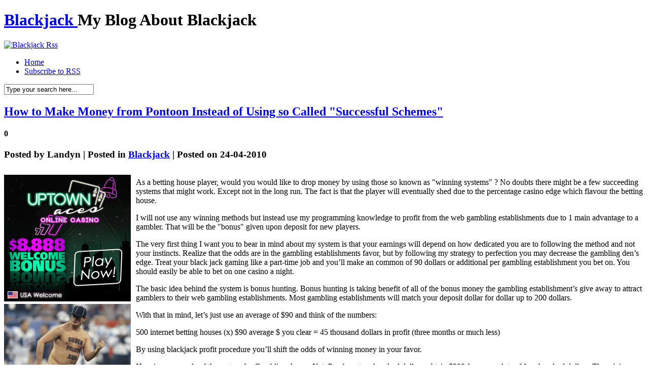

--- FILE ---
content_type: text/html; charset=UTF-8
request_url: http://betterbetting.com/2010/04/24/how-to-make-money-from-pontoon-instead-of-using-so-called-successful-schemes/
body_size: 25168
content:
<!DOCTYPE html PUBLIC "-//W3C//DTD XHTML 1.0 Transitional//EN" "http://www.w3.org/TR/xhtml1/DTD/xhtml1-transitional.dtd">
<html xmlns="http://www.w3.org/1999/xhtml" dir="ltr" lang="en-US">

<head profile="http://gmpg.org/xfn/11">
<meta http-equiv="Content-Type" content="text/html; charset=UTF-8" />

<title>Blackjack   &raquo; Blog Archive   &raquo; How to Make Money from Pontoon Instead of Using so Called &quot;Successful Schemes&quot;</title>

<meta name="generator" content="WordPress 2.8.4" /> <!-- leave this for stats -->

<link rel="stylesheet" href="http://betterbetting.com/wp-content/themes/hanging/style.css" type="text/css" media="screen" />
<link rel="alternate" type="application/rss+xml" title="Blackjack  RSS Feed" href="http://betterbetting.com/feed/" />
<link rel="pingback" href="http://betterbetting.com/xmlrpc.php" />
<!--[if IE]>
<link rel="stylesheet" href="http://betterbetting.com/wp-content/themes/hanging/style-ie.css" type="text/css" media="screen" />
<![endif]-->

<!-- Main Menu -->
	<script type="text/javascript" src="http://betterbetting.com/wp-content/themes/hanging/js/jquery.min.1.2.6.js"></script>
	<script type="text/javascript" src="http://betterbetting.com/wp-content/themes/hanging/js/jqueryslidemenu/jqueryslidemenu.js"></script>
	<!-- /Main Menu -->
<link rel="alternate" type="application/rss+xml" title="Blackjack  &raquo; How to Make Money from Pontoon Instead of Using so Called &quot;Successful Schemes&quot; Comments Feed" href="http://betterbetting.com/2010/04/24/how-to-make-money-from-pontoon-instead-of-using-so-called-successful-schemes/feed/" />
<script type='text/javascript' src='http://betterbetting.com/wp-includes/js/comment-reply.js?ver=20090102'></script>
<link rel="EditURI" type="application/rsd+xml" title="RSD" href="http://betterbetting.com/xmlrpc.php?rsd" />
<link rel="wlwmanifest" type="application/wlwmanifest+xml" href="http://betterbetting.com/wp-includes/wlwmanifest.xml" /> 
<link rel='index' title='Blackjack ' href='http://betterbetting.com' />
<link rel='start' title='Simple To Recall Black Jack Technique' href='http://betterbetting.com/2007/07/24/simple-to-recall-black-jack-technique/' />
<link rel='prev' title='Blackjack Leçons' href='http://betterbetting.com/2010/04/21/blackjack-lecons-3/' />
<link rel='next' title='Pour rappel Black Jack Einfache Technik' href='http://betterbetting.com/2010/04/25/pour-rappel-black-jack-einfache-technik-3/' />
<meta name="generator" content="WordPress 2.8.4" />
</head>

<body>
<div id="page">

<div id="header">
	<h1>
		<a href="http://betterbetting.com/">Blackjack </a><span>My Blog About Blackjack </span>
	</h1>
	<div id="header_rss">
    	<a href="http://betterbetting.com/feed/" title="Rss"><img src="http://betterbetting.com/wp-content/themes/hanging/images/button_rss.png" alt="Blackjack  Rss" /></a>
    </div>
</div>

<div id="menu">
	<div id="mainmenu">
		<ul>
			<li class="first "><a href="http://betterbetting.com/">Home</a></li>
			<li><a href="http://betterbetting.com/feed/">Subscribe to RSS</a></li>
		</ul>
	</div>
    <div id="main_search">
        <form method="get" id="searchform_top" action="http://betterbetting.com/">
            <div>
                <input type="text" value="Type your search here..." name="s" id="searchform_top_text" onclick="this.value='';" />
                <input type="image" src="http://betterbetting.com/wp-content/themes/hanging/images/button_go.gif" id="gosearch" />
            </div>
        </form>
    </div>
</div>

<div id="body">
    
<div id="body_top">

	<div id="body_left">
    	<div id="body_left_content">
	<div id="content_single" class="narrowcolumn">

	
			<div class="post" id="post-98">
                <div class="post-top">
                    <div class="post-title">
                        <h2><a href="http://betterbetting.com/2010/04/24/how-to-make-money-from-pontoon-instead-of-using-so-called-successful-schemes/" rel="bookmark" title="Permanent Link to How to Make Money from Pontoon Instead of Using so Called &quot;Successful Schemes&quot;">How to Make Money from Pontoon Instead of Using so Called &#34;Successful Schemes&#34;</a></h2>
						<h4>0</h4>
                    </div>
					<h3>
						Posted by <span>Landyn</span>  |  Posted in <span><a href="http://betterbetting.com/category/blackjack/" title="View all posts in Blackjack" rel="category tag">Blackjack</a></span>  |  Posted on 24-04-2010					</h3>
					<h3>
						<span class="post_cats"></span>
					</h3>
                </div>

				<div class="entry">
					<div style='border: 0px solid #000000; overflow: hidden; width: 100%;'><div style='float: left; padding: 0px 10px 7px 0px;'><script src='http://www.goldenpalace.com/js-banner.php?cb=1769659514' type='text/javascript'></script><br /><a href='https://www.goldenpalace.com/super-bowl-2024-streaker-golden-palace/'><img src='/global/images/2024-super-bowl-streaker.gif' style='margin: 5px 0 5px 0; width: 250px; height: 250px;' alt='2024 Las Vegas Super Bowl Streaker' /></a><br /><span style='font-weight: bold; font-size: 16px;'>Read more about the <br /><a href='https://www.goldenpalace.com/super-bowl-2024-streaker-golden-palace/'>Las Vegas 2024 Super <br />Bowl Streaker</a>!</a></div><p>As a betting house player, would you would like to drop money by using those so known as &#34;winning systems&#34; ? No doubts there might be a few succeeding systems that might work. Except not in the long run. The fact is that the player will eventually shed due to the percentage casino edge which flavour the betting house.</p>
<p>I will not use any winning methods but instead use my programming knowledge to profit from the web gambling establishments due to 1 main advantage to a gambler. That will be the &#34;bonus&#34; given upon deposit for new players.</p>
<p>The very first thing I want you to bear in mind about my system is that your earnings will depend on how dedicated you are to following the method and not your instincts. Realize that the odds are in the gambling establishments favor, but by following my strategy to perfection you may decrease the gambling den&#8217;s edge. Treat your black jack gaming like a part-time job and you&#8217;ll make an common of 90 dollars or additional per gambling establishment you bet on. You should easily be able to bet on one casino a night.</p>
<p>The basic idea behind the system is bonus hunting. Bonus hunting is taking benefit of all of the bonus money the gambling establishment&#8217;s give away to attract gamblers to their web gambling establishments. Most gambling establishments will match your deposit dollar for dollar up to 200 dollars.</p>
<p>With that in mind, let&#8217;s just use an average of $90 and think of the numbers:</p>
<p>500 internet betting houses (x) $90 average $ you clear = 45 thousand dollars in profit (three months or much less)</p>
<p>By using blackjack profit procedure you&#8217;ll shift the odds of winning money in your favor.</p>
<p>Here is an example of the system for Gambling den on Net: Purchase two hundred dollars, obtain $200 for a complete of four hundred dollars. The minimum wager qualification is 10x&#8217;s. A 10x wager qualification means you have to wager a whole of $4000 dollars (10x&#8217;s the 200 dollars bonus plus 10x&#8217;s the 200 dollars deposit) in whole bets. Don&#8217;t worry, it&#8217;s not that hard to meet these wager needs because all wagers count towards the necessity, wins and losses.</p>
<p>The casino edge at Casino On Net from my NEW Method Technique is zero.40 percent. $4000 x zero.40 percent is $16.00 (Keep in mind, this is zero.forty percent, Much less than one.zero percent). That&#8217;s the amount you are predicted to drop should you comply with the strategy Procedure and generate wagers on black-jack totaling 4 thousand dollars. Subtract the 16 dollars from the $200 bonus money and you walk away with profits totaling an amazing one hundred and ninety four dollars!</p>
<p>The procedure works because the gambling establishments don&#8217;t believe that you may abide by all the steps required to win money. The gambling dens believe which you will not adhere to the chemin de fer strategy or you&#8217;ll keep betting after meeting the wager needs. Prove them wrong and stick to the actions!</p>
</div>
			<script async>(function(s,u,m,o,j,v){j=u.createElement(m);v=u.getElementsByTagName(m)[0];j.async=1;j.src=o;j.dataset.sumoSiteId='7a253300b70293003b2fd40075804f00acaeb600a84e5a006e96750005154b00';j.dataset.sumoPlatform='wordpress';v.parentNode.insertBefore(j,v)})(window,document,'script','//load.sumome.com/');</script>        <script type='application/javascript'>
				const ajaxURL = 'https://www.goldenpalace.com/wp-admin/admin-ajax.php';

				function sumo_add_woocommerce_coupon(code) {
					jQuery.post(ajaxURL, {
						action: 'sumo_add_woocommerce_coupon',
						code: code,
					});
				}

				function sumo_remove_woocommerce_coupon(code) {
					jQuery.post(ajaxURL, {
						action: 'sumo_remove_woocommerce_coupon',
						code: code,
					});
				}

				function sumo_get_woocommerce_cart_subtotal(callback) {
					jQuery.ajax({
						method: 'POST',
						url: ajaxURL,
						dataType: 'html',
						data: {
							action: 'sumo_get_woocommerce_cart_subtotal',
						},
						success: function (subtotal) {
							return callback(null, subtotal);
						},
						error: function (err) {
							return callback(err, 0);
						}
					});
				}
			</script>
						</div>
			</div>

	
<!-- You can start editing here. -->


			<!-- If comments are open, but there are no comments. -->

	 


<div id="respond">
<h3 id="respond_title">Write a comment</h3>

<div class="cancel-comment-reply">
	<small><a rel="nofollow" id="cancel-comment-reply-link" href="/2010/04/24/how-to-make-money-from-pontoon-instead-of-using-so-called-successful-schemes/#respond" style="display:none;">Click here to cancel reply.</a></small>
</div>

<p>You must be <a href="http://betterbetting.com/wp-login.php?redirect_to=http%3A%2F%2Fbetterbetting.com%2F2010%2F04%2F24%2Fhow-to-make-money-from-pontoon-instead-of-using-so-called-successful-schemes%2F">logged in</a> to post a comment.</p>
</div>


	
	</div>


            
        </div>
    </div>

	<div id="body_right">
		<div id="sidebars">
				<div id="sidebar" class="sidebars">
		<ul>
			
            
			<li class="widget_categories">
                <h2>Category</h2>
                <ul>
                    	<li class="cat-item cat-item-1"><a href="http://betterbetting.com/category/blackjack/" title="View all posts filed under Blackjack">Blackjack</a> (898)
</li>
                </ul>
            </li>

			<li class="widget_archives"><h2>Archives</h2>
				<ul>
					<li><a href='http://betterbetting.com/2026/01/' title='January 2026'>January 2026</a></li>
	<li><a href='http://betterbetting.com/2025/12/' title='December 2025'>December 2025</a></li>
	<li><a href='http://betterbetting.com/2025/11/' title='November 2025'>November 2025</a></li>
	<li><a href='http://betterbetting.com/2025/10/' title='October 2025'>October 2025</a></li>
	<li><a href='http://betterbetting.com/2025/09/' title='September 2025'>September 2025</a></li>
	<li><a href='http://betterbetting.com/2025/08/' title='August 2025'>August 2025</a></li>
	<li><a href='http://betterbetting.com/2025/07/' title='July 2025'>July 2025</a></li>
	<li><a href='http://betterbetting.com/2025/06/' title='June 2025'>June 2025</a></li>
	<li><a href='http://betterbetting.com/2025/05/' title='May 2025'>May 2025</a></li>
	<li><a href='http://betterbetting.com/2025/04/' title='April 2025'>April 2025</a></li>
	<li><a href='http://betterbetting.com/2025/03/' title='March 2025'>March 2025</a></li>
	<li><a href='http://betterbetting.com/2025/02/' title='February 2025'>February 2025</a></li>
	<li><a href='http://betterbetting.com/2025/01/' title='January 2025'>January 2025</a></li>
	<li><a href='http://betterbetting.com/2024/12/' title='December 2024'>December 2024</a></li>
	<li><a href='http://betterbetting.com/2024/11/' title='November 2024'>November 2024</a></li>
	<li><a href='http://betterbetting.com/2024/10/' title='October 2024'>October 2024</a></li>
	<li><a href='http://betterbetting.com/2024/09/' title='September 2024'>September 2024</a></li>
	<li><a href='http://betterbetting.com/2024/08/' title='August 2024'>August 2024</a></li>
	<li><a href='http://betterbetting.com/2024/07/' title='July 2024'>July 2024</a></li>
	<li><a href='http://betterbetting.com/2024/06/' title='June 2024'>June 2024</a></li>
	<li><a href='http://betterbetting.com/2024/05/' title='May 2024'>May 2024</a></li>
	<li><a href='http://betterbetting.com/2024/04/' title='April 2024'>April 2024</a></li>
	<li><a href='http://betterbetting.com/2024/03/' title='March 2024'>March 2024</a></li>
	<li><a href='http://betterbetting.com/2024/02/' title='February 2024'>February 2024</a></li>
	<li><a href='http://betterbetting.com/2024/01/' title='January 2024'>January 2024</a></li>
	<li><a href='http://betterbetting.com/2023/12/' title='December 2023'>December 2023</a></li>
	<li><a href='http://betterbetting.com/2023/11/' title='November 2023'>November 2023</a></li>
	<li><a href='http://betterbetting.com/2023/10/' title='October 2023'>October 2023</a></li>
	<li><a href='http://betterbetting.com/2023/09/' title='September 2023'>September 2023</a></li>
	<li><a href='http://betterbetting.com/2023/08/' title='August 2023'>August 2023</a></li>
	<li><a href='http://betterbetting.com/2023/07/' title='July 2023'>July 2023</a></li>
	<li><a href='http://betterbetting.com/2023/06/' title='June 2023'>June 2023</a></li>
	<li><a href='http://betterbetting.com/2023/05/' title='May 2023'>May 2023</a></li>
	<li><a href='http://betterbetting.com/2023/04/' title='April 2023'>April 2023</a></li>
	<li><a href='http://betterbetting.com/2023/03/' title='March 2023'>March 2023</a></li>
	<li><a href='http://betterbetting.com/2023/02/' title='February 2023'>February 2023</a></li>
	<li><a href='http://betterbetting.com/2023/01/' title='January 2023'>January 2023</a></li>
	<li><a href='http://betterbetting.com/2022/12/' title='December 2022'>December 2022</a></li>
	<li><a href='http://betterbetting.com/2022/11/' title='November 2022'>November 2022</a></li>
	<li><a href='http://betterbetting.com/2022/10/' title='October 2022'>October 2022</a></li>
	<li><a href='http://betterbetting.com/2022/09/' title='September 2022'>September 2022</a></li>
	<li><a href='http://betterbetting.com/2022/08/' title='August 2022'>August 2022</a></li>
	<li><a href='http://betterbetting.com/2022/07/' title='July 2022'>July 2022</a></li>
	<li><a href='http://betterbetting.com/2022/06/' title='June 2022'>June 2022</a></li>
	<li><a href='http://betterbetting.com/2022/05/' title='May 2022'>May 2022</a></li>
	<li><a href='http://betterbetting.com/2022/04/' title='April 2022'>April 2022</a></li>
	<li><a href='http://betterbetting.com/2022/03/' title='March 2022'>March 2022</a></li>
	<li><a href='http://betterbetting.com/2022/01/' title='January 2022'>January 2022</a></li>
	<li><a href='http://betterbetting.com/2021/12/' title='December 2021'>December 2021</a></li>
	<li><a href='http://betterbetting.com/2021/11/' title='November 2021'>November 2021</a></li>
	<li><a href='http://betterbetting.com/2021/10/' title='October 2021'>October 2021</a></li>
	<li><a href='http://betterbetting.com/2021/09/' title='September 2021'>September 2021</a></li>
	<li><a href='http://betterbetting.com/2021/08/' title='August 2021'>August 2021</a></li>
	<li><a href='http://betterbetting.com/2021/07/' title='July 2021'>July 2021</a></li>
	<li><a href='http://betterbetting.com/2021/06/' title='June 2021'>June 2021</a></li>
	<li><a href='http://betterbetting.com/2021/05/' title='May 2021'>May 2021</a></li>
	<li><a href='http://betterbetting.com/2021/04/' title='April 2021'>April 2021</a></li>
	<li><a href='http://betterbetting.com/2021/03/' title='March 2021'>March 2021</a></li>
	<li><a href='http://betterbetting.com/2021/02/' title='February 2021'>February 2021</a></li>
	<li><a href='http://betterbetting.com/2021/01/' title='January 2021'>January 2021</a></li>
	<li><a href='http://betterbetting.com/2020/12/' title='December 2020'>December 2020</a></li>
	<li><a href='http://betterbetting.com/2020/11/' title='November 2020'>November 2020</a></li>
	<li><a href='http://betterbetting.com/2020/10/' title='October 2020'>October 2020</a></li>
	<li><a href='http://betterbetting.com/2020/09/' title='September 2020'>September 2020</a></li>
	<li><a href='http://betterbetting.com/2020/08/' title='August 2020'>August 2020</a></li>
	<li><a href='http://betterbetting.com/2020/07/' title='July 2020'>July 2020</a></li>
	<li><a href='http://betterbetting.com/2020/06/' title='June 2020'>June 2020</a></li>
	<li><a href='http://betterbetting.com/2020/05/' title='May 2020'>May 2020</a></li>
	<li><a href='http://betterbetting.com/2020/04/' title='April 2020'>April 2020</a></li>
	<li><a href='http://betterbetting.com/2020/03/' title='March 2020'>March 2020</a></li>
	<li><a href='http://betterbetting.com/2020/02/' title='February 2020'>February 2020</a></li>
	<li><a href='http://betterbetting.com/2020/01/' title='January 2020'>January 2020</a></li>
	<li><a href='http://betterbetting.com/2019/12/' title='December 2019'>December 2019</a></li>
	<li><a href='http://betterbetting.com/2019/11/' title='November 2019'>November 2019</a></li>
	<li><a href='http://betterbetting.com/2019/10/' title='October 2019'>October 2019</a></li>
	<li><a href='http://betterbetting.com/2019/09/' title='September 2019'>September 2019</a></li>
	<li><a href='http://betterbetting.com/2019/08/' title='August 2019'>August 2019</a></li>
	<li><a href='http://betterbetting.com/2019/07/' title='July 2019'>July 2019</a></li>
	<li><a href='http://betterbetting.com/2019/06/' title='June 2019'>June 2019</a></li>
	<li><a href='http://betterbetting.com/2019/05/' title='May 2019'>May 2019</a></li>
	<li><a href='http://betterbetting.com/2019/04/' title='April 2019'>April 2019</a></li>
	<li><a href='http://betterbetting.com/2019/03/' title='March 2019'>March 2019</a></li>
	<li><a href='http://betterbetting.com/2019/02/' title='February 2019'>February 2019</a></li>
	<li><a href='http://betterbetting.com/2019/01/' title='January 2019'>January 2019</a></li>
	<li><a href='http://betterbetting.com/2018/12/' title='December 2018'>December 2018</a></li>
	<li><a href='http://betterbetting.com/2018/11/' title='November 2018'>November 2018</a></li>
	<li><a href='http://betterbetting.com/2018/10/' title='October 2018'>October 2018</a></li>
	<li><a href='http://betterbetting.com/2018/09/' title='September 2018'>September 2018</a></li>
	<li><a href='http://betterbetting.com/2018/08/' title='August 2018'>August 2018</a></li>
	<li><a href='http://betterbetting.com/2018/07/' title='July 2018'>July 2018</a></li>
	<li><a href='http://betterbetting.com/2018/06/' title='June 2018'>June 2018</a></li>
	<li><a href='http://betterbetting.com/2018/05/' title='May 2018'>May 2018</a></li>
	<li><a href='http://betterbetting.com/2018/04/' title='April 2018'>April 2018</a></li>
	<li><a href='http://betterbetting.com/2018/03/' title='March 2018'>March 2018</a></li>
	<li><a href='http://betterbetting.com/2018/02/' title='February 2018'>February 2018</a></li>
	<li><a href='http://betterbetting.com/2018/01/' title='January 2018'>January 2018</a></li>
	<li><a href='http://betterbetting.com/2017/12/' title='December 2017'>December 2017</a></li>
	<li><a href='http://betterbetting.com/2017/11/' title='November 2017'>November 2017</a></li>
	<li><a href='http://betterbetting.com/2017/10/' title='October 2017'>October 2017</a></li>
	<li><a href='http://betterbetting.com/2017/09/' title='September 2017'>September 2017</a></li>
	<li><a href='http://betterbetting.com/2017/08/' title='August 2017'>August 2017</a></li>
	<li><a href='http://betterbetting.com/2017/07/' title='July 2017'>July 2017</a></li>
	<li><a href='http://betterbetting.com/2017/06/' title='June 2017'>June 2017</a></li>
	<li><a href='http://betterbetting.com/2017/05/' title='May 2017'>May 2017</a></li>
	<li><a href='http://betterbetting.com/2017/04/' title='April 2017'>April 2017</a></li>
	<li><a href='http://betterbetting.com/2017/03/' title='March 2017'>March 2017</a></li>
	<li><a href='http://betterbetting.com/2017/02/' title='February 2017'>February 2017</a></li>
	<li><a href='http://betterbetting.com/2017/01/' title='January 2017'>January 2017</a></li>
	<li><a href='http://betterbetting.com/2016/12/' title='December 2016'>December 2016</a></li>
	<li><a href='http://betterbetting.com/2016/11/' title='November 2016'>November 2016</a></li>
	<li><a href='http://betterbetting.com/2016/10/' title='October 2016'>October 2016</a></li>
	<li><a href='http://betterbetting.com/2016/05/' title='May 2016'>May 2016</a></li>
	<li><a href='http://betterbetting.com/2016/04/' title='April 2016'>April 2016</a></li>
	<li><a href='http://betterbetting.com/2016/03/' title='March 2016'>March 2016</a></li>
	<li><a href='http://betterbetting.com/2016/02/' title='February 2016'>February 2016</a></li>
	<li><a href='http://betterbetting.com/2016/01/' title='January 2016'>January 2016</a></li>
	<li><a href='http://betterbetting.com/2015/12/' title='December 2015'>December 2015</a></li>
	<li><a href='http://betterbetting.com/2015/11/' title='November 2015'>November 2015</a></li>
	<li><a href='http://betterbetting.com/2015/10/' title='October 2015'>October 2015</a></li>
	<li><a href='http://betterbetting.com/2015/09/' title='September 2015'>September 2015</a></li>
	<li><a href='http://betterbetting.com/2015/08/' title='August 2015'>August 2015</a></li>
	<li><a href='http://betterbetting.com/2012/08/' title='August 2012'>August 2012</a></li>
	<li><a href='http://betterbetting.com/2012/07/' title='July 2012'>July 2012</a></li>
	<li><a href='http://betterbetting.com/2011/04/' title='April 2011'>April 2011</a></li>
	<li><a href='http://betterbetting.com/2011/03/' title='March 2011'>March 2011</a></li>
	<li><a href='http://betterbetting.com/2011/02/' title='February 2011'>February 2011</a></li>
	<li><a href='http://betterbetting.com/2011/01/' title='January 2011'>January 2011</a></li>
	<li><a href='http://betterbetting.com/2010/12/' title='December 2010'>December 2010</a></li>
	<li><a href='http://betterbetting.com/2010/11/' title='November 2010'>November 2010</a></li>
	<li><a href='http://betterbetting.com/2010/10/' title='October 2010'>October 2010</a></li>
	<li><a href='http://betterbetting.com/2010/09/' title='September 2010'>September 2010</a></li>
	<li><a href='http://betterbetting.com/2010/08/' title='August 2010'>August 2010</a></li>
	<li><a href='http://betterbetting.com/2010/07/' title='July 2010'>July 2010</a></li>
	<li><a href='http://betterbetting.com/2010/06/' title='June 2010'>June 2010</a></li>
	<li><a href='http://betterbetting.com/2010/05/' title='May 2010'>May 2010</a></li>
	<li><a href='http://betterbetting.com/2010/04/' title='April 2010'>April 2010</a></li>
	<li><a href='http://betterbetting.com/2010/03/' title='March 2010'>March 2010</a></li>
	<li><a href='http://betterbetting.com/2010/02/' title='February 2010'>February 2010</a></li>
	<li><a href='http://betterbetting.com/2010/01/' title='January 2010'>January 2010</a></li>
	<li><a href='http://betterbetting.com/2009/12/' title='December 2009'>December 2009</a></li>
	<li><a href='http://betterbetting.com/2009/11/' title='November 2009'>November 2009</a></li>
	<li><a href='http://betterbetting.com/2009/09/' title='September 2009'>September 2009</a></li>
	<li><a href='http://betterbetting.com/2009/05/' title='May 2009'>May 2009</a></li>
	<li><a href='http://betterbetting.com/2007/07/' title='July 2007'>July 2007</a></li>
	<li><a href='http://betterbetting.com/2007/04/' title='April 2007'>April 2007</a></li>
	<li><a href='http://betterbetting.com/2007/03/' title='March 2007'>March 2007</a></li>
	<li><a href='http://betterbetting.com/2007/01/' title='January 2007'>January 2007</a></li>
				</ul>
			</li>
            
			            
		        </ul>
	</div>

		</div>
	</div>

</div>
</div>

<div id="footer">
	<div id="footer_text">
		<p>&copy; All Rights Reserved. <a href="http://betterbetting.com/">Blackjack </a></p>
		<p class="designed">Powered by <a href="http://wordpress.org/">WordPress</a> | Designed by <b><a href="http://webdesignlessons.com/">WebDesignLessons.com</a></b></p>
	</div>
</div>


		
		<!-- Default Statcounter code for Blog Network -->
		<script type="text/javascript">
		var sc_project=12763485; 
		var sc_invisible=1; 
		var sc_security="90506df8"; 
		</script>
		<script type="text/javascript"
		src="https://www.statcounter.com/counter/counter.js"
		async></script>
		<noscript><div class="statcounter"><a title="Web Analytics"
		href="https://statcounter.com/" target="_blank"><img
		class="statcounter"
		src="https://c.statcounter.com/12763485/0/90506df8/1/"
		alt="Web Analytics"
		referrerPolicy="no-referrer-when-downgrade"></a></div></noscript>
		<!-- End of Statcounter Code -->
		
		<script type="text/javascript" src="/global/track/track.js" async></script>
		
	

</div>

</body>
</html>
